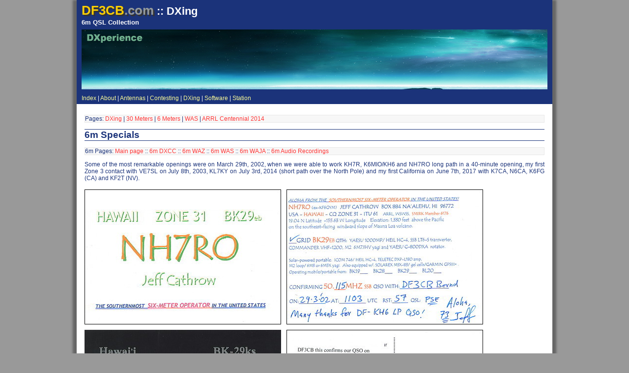

--- FILE ---
content_type: text/html; charset=UTF-8
request_url: https://df3cb.com/6m/specials.php
body_size: 1368
content:
<!DOCTYPE html>
<html lang="en">
<head>
<meta charset="utf-8">
<meta name="viewport" content="width=device-width, initial-scale=1.0">
<title>DF3CB.com :: Six Meters</title>
<meta name="author" content="Bernd Koch, DF3CB">
<meta name="description" content="DF3CB on Six Meters">
<link rel="stylesheet" type="text/css" href="../css/df3cb.css">
<link rel="apple-touch-icon" sizes="180x180" href="/apple-touch-icon.png">
<link rel="icon" type="image/png" sizes="32x32" href="/favicon-32x32.png">
<link rel="icon" type="image/png" sizes="16x16" href="/favicon-16x16.png">
<link rel="manifest" href="/site.webmanifest">
<link rel="mask-icon" href="/safari-pinned-tab.svg" color="#5bbad5">
<meta name="msapplication-TileColor" content="#da532c">
<meta name="theme-color" content="#ffffff">
</head>
<body>
<div id="wrapper">
  <header>
    <div id="header1"><span class="DF3CB">DF3CB</span><span class="COM">.com</span> :: DXing </div>
    <div id="header2">6m QSL Collection</div>
    <div id="headerimage"><img src="../images/header_dx.png" alt="Header DX" width="948" height="122"></div>
  </header>
  <nav><a href="/">Index</a> | <a href="/about/">About</a> | <a href="/antennas/">Antennas</a> | <a href="/contesting/">Contesting</a> | <a href="/dx/">DXing</a> | <a href="/software/">Software</a> | <a href="/station/">Station</a> </nav>
  <main>
    <p class="navi">Pages: <a href="/dx/">DXing</a> | <a href="/30m/">30 Meters </a> | <a href="/6m/">6 Meters</a> | <a href="/was/">WAS</a> | <a href="/centennial/">ARRL Centennial 2014</a> </p>
    <h1>6m Specials </h1>
    <p class="navi">6m Pages: <a href="/6m/">Main page</a> :: <a href="/6m/dxcc/">6m DXCC</a> :: <a href="/6m/waz/">6m WAZ</a> :: <a href="/6m/was/">6m WAS</a> :: <a href="/6m/waja/">6m WAJA</a> :: <a href="/6m/recordings.php">6m Audio Recordings</a> </p>
    <p>Some of the most remarkable openings were on March 29th, 2002, when we were able to work KH7R, K6MIO/KH6
      and NH7RO long path in a 40-minute opening, my first Zone 3 contact with VE7SL on July 8th, 2003, KL7KY on July 3rd, 2014 (short path over the North Pole) and my first  California on June 7th, 2017 with K7CA, N6CA, K6FG (CA) and KF2T (NV).</p>
    <table>
      <tbody>
        <tr>
          <td><img src="images/qsl_nh7ro.jpg" alt="QSL NH7RO 6m" width="400" height="275"></td>
          <td>&nbsp;</td>
          <td><img src="images/qsl_nh7ro_2.jpg" alt="QSL NH7RO 6m" width="400" height="275"></td>
        </tr>
        <tr>
          <td><img src="images/qsl_k6mio_kh6.jpg" alt="QSL K6MIO/KH6 6m" width="400" height="242"></td>
          <td>&nbsp;</td>
          <td><img src="images/qsl_k6mio_kh6_2.jpg" alt="QSL K6MIO/KH6 6m" width="400" height="242"></td>
        </tr>
        <tr>
          <td><img src="images/qsl_kh7r.jpg" alt="QSL KH7R 6m" width="400" height="254"></td>
          <td>&nbsp;</td>
          <td><img src="images/qsl_ve7sl.jpg" alt="QSL VE7SL 6m" width="400" height="255"></td>
        </tr>
        <tr>
          <td><img src="images/qsl_kl7ky.jpg" alt="QSL KL7KY 6m" width="400" height="256"></td>
          <td>&nbsp;</td>
          <td><img src="images/qsl_kl7ky_2.jpg" alt="QSL KL7KY 6m" width="400" height="257"></td>
        </tr>
        <tr>
          <td><img src="images/qsl_k7ja.jpg" alt="QSL K7JA 6m" width="400" height="257"></td>
          <td>&nbsp;</td>
          <td><img src="images/qsl_k7ja_2.jpg" alt="QSL K7JA 6m" width="400" height="257"></td>
        </tr>
        <tr>
          <td><img src="images/qsl_k6fg.jpg" alt="QSL K6FG 6m" width="400" height="256"></td>
          <td>&nbsp;</td>
          <td><img src="images/qsl_k6fg_2.jpg" alt="QSL K6FG 6m" width="400" height="255"></td>
        </tr>
      </tbody>
    </table>
    <p><a href="../6m/">Back</a></p>
  </main>
  <footer>Copyright &copy; by Bernd Koch, <a href="https://www.qrz.com/db/DF3CB" target="_blank">DF3CB</a> |
    Page last modified Jun 14, 2025 | <a href="https://df3cb.com/">df3cb.com</a> </footer>
</div>
</body>
</html>


--- FILE ---
content_type: text/css
request_url: https://df3cb.com/css/df3cb.css
body_size: 6389
content:
body {
    background: #999999;
    font-family: Verdana,Helvetica,Arial,sans-serif;
    margin: 0px;
}

body a, 
body a:link, 
body a:visited, 
body a:active {
    text-decoration: none;
}

body a:hover {
    color: #FF3333;
    text-decoration: underline;
}

a img {
	border: none;
}

audio {
	width: 200px;
	display: block;
}

h1,
h2,
h3,
h4 {
	clear: right;
	color: #1B337A;
	padding: 0px 0px 0px 0px; /* top, right, bottom, left */
}

h1 {
	border-bottom: 1px solid #1B337A;
	border-top: 1px solid #1B337A;
	font-size: 1.6em;
}

h2 {
    border-bottom: 1px solid #1B337A;
    border-top: 1px solid #1B337A;
    font-size: 1.4em;
}

h3 {
    border-bottom: 1px solid #1B337A;
    font-size: 1.4em;
}

img.alignleft {
	display: inline;
	float: left;
	margin-right: 16px;
	margin-top: 0px;
}

img.shadow {
    box-shadow:4px 4px 8px #666666;
}

kbd {
    background-color: #DDDDDD;
    color: #000000;
    padding-left:0.5em;
    padding-right:0.5em;
}

p {
	text-align: justify;
}

table {
	border-collapse: collapse;
	border-spacing: 0;
}

th {
    text-align: left;
	vertical-align: top;
}

td {
	padding: 4px 4px 4px 0px; /* top, right, bottom, left */
    vertical-align: top;
}

ul {
    list-style: square;
    margin: 0 0 0 1.1em;  /* top, right, bottom, left */
    padding: 0;
}

.navi {
	background-color: #F7F7F7;
	border: 1px solid #e7e7e7;
}

.note {
	color: #FF0000;
}

.notes {
  background-color: #fdd;
  border-left: 6px solid #f44336;
  padding: 1px 10px;
}

.nowrap {
    white-space: nowrap;
}

.M2 {
    font-family: Courier New, Courier, mono;
    font-size: 12px;
    font-style: normal;
    color: #00FF00;
    background-color: #000000;
}

/* ------------------------------------------------------------------------------ */
/* Wrapper                                                                        */
/* ------------------------------------------------------------------------------ */
#wrapper {
	background: #FFF;
    box-shadow: 8px 0 4px #666, -8px 0 4px #666;
	margin: 0 auto;
	padding: 0;
	width: 968px;
}

/* ------------------------------------------------------------------------------ */
/* <header>                                                                       */
/* ------------------------------------------------------------------------------ */
header {
    background-color: #1B337A;
    color: #FFFFFF;
    margin: 0px;
	padding: 0;
}

#header1 {
    font-size: 22px;
    font-weight: bold;
    line-height: 1.0em;
    padding: 10px 10px 2px 10px; /* top, right, bottom, left */
}

#software {
    color: #9CF9AF; /*#FFFF00;*/
    font-size: 16px;
    font-weight: bold;
    padding: 8px 10px 5px 10px;
}

#header2 {
    font-size: 13px;
    font-weight: bold;
    padding: 2px 10px 5px 10px;
}

#headerimage {
    padding: 2px 10px 5px 10px;
}

#headernavi {
    font-size: 12px;
    padding: 2px 10px 5px 10px;
}

.DF3CB {
    color: #FCCE04;
    font-size: 1.2em;
    text-shadow: 0.1em 0.1em #333;
}

.COM {
    color: #949A9C;
    font-size: 1.2em;
    text-shadow: 0.1em 0.1em #333;
}

/* ------------------------------------------------------------------------------ */
/* <nav>                                                                          */
/* ------------------------------------------------------------------------------ */
nav {
    background-color: #1B337A;
    color: #FFF;
    display: block;
    font-size: 12px;
    margin: 0px;
    padding: 2px 10px 5px 10px;
}

nav a, 
nav a:link, 
nav a:hover, 
nav a:active, 
nav a:visited {
    color: #FFFF99;
}

/* ------------------------------------------------------------------------------ */
/* <main>                                                                         */
/* ------------------------------------------------------------------------------ */
main {
    display: block;
	background-color: #FFF;
    color: #1B337A;
    font-size: 12px;
    margin: 0px;
	padding: 10px 16px 10px 16px; /* top, right, bottom, left */
}

main a, 
main a:link, 
main a:hover, 
main a:active, 
main a:visited {
    color: #FF3333;
}

/* ------------------------------------------------------------------------------ */
/* <footer>                                                                       */
/* ------------------------------------------------------------------------------ */
footer {
    background-color: #1B337A;
    color: #FFFFFF;
    font-size: 10px;
	margin: 0px;
    padding: 5px 0px 5px 10px; /* top, right, bottom, left */
}

footer a, 
footer a:link, 
footer a:hover, 
footer a:active, 
footer a:visited {
    color: #FFFF99;
}

/* ------------------------------------------------------------------------------ */
/* dxcc Table                                                                     */
/* ------------------------------------------------------------------------------ */
.dxcc {
    /*border-collapse: collapse;*/
	margin-bottom: 12px;
    margin-right: 12px;
}

.dxcc td, th, caption {
    border: 1px solid #FFFFFF;
    padding: 2px 8px 2px 8px;
}

.dxcc th, caption {
    background-color: #003386;
    color: #FFFFFF;
}

.dxcc th.center {
	text-align: center;
}

.dxcc caption {
    font-weight: bold; 
    text-align: left;
}

.dxcc th {
/*    text-align: center;*/
}

.dxcc td {
    background-color: #66CCCC;
    color: #000000;
}

.dxcc td.dxccblue {
    background-color: #003386;
    color: #FFFFFF;
}

.dxcc td.dxcccenter {
	text-align: center;
}

.dxcc td.dxccleft {
	/*text-align: left;*/
}

.dxcc td.dxcc340center {
    background-color: #409DC2;
    text-align: center;
}

.dxcc td.dxcc340left {
    background-color: #409DC2;
}

.dxcc td.dxcc339center {
    background-color: #65B9D5;
    text-align: center;
}

.dxcc td.dxcc339left {
    background-color: #65B9D5;
}

/* ------------------------------------------------------------------------------ */
/* table60m table                                                                */
/* ------------------------------------------------------------------------------ */
.table60m {
	border-collapse: collapse;
    margin: 10px 0px 10px 0px; /* top, right, bottom, left */
}

.table60m th {
	background-color: #1B337A;
	border: 1px solid #DADCDD;/* #036;*/
	color: #FFF;
	font-weight: normal;
	padding: 0px 4px 0px 4px;
	text-align: left;
}

.table60m td {
	border: 1px solid #DADCDD;
	color: #000;
	padding: 0px 4px 0px 4px;
}

.table60m tr.lotw td {
	background-color: #66CCCC;
}

.table60m tr.qsl td {
	background-color: #0EAEAE;
}
